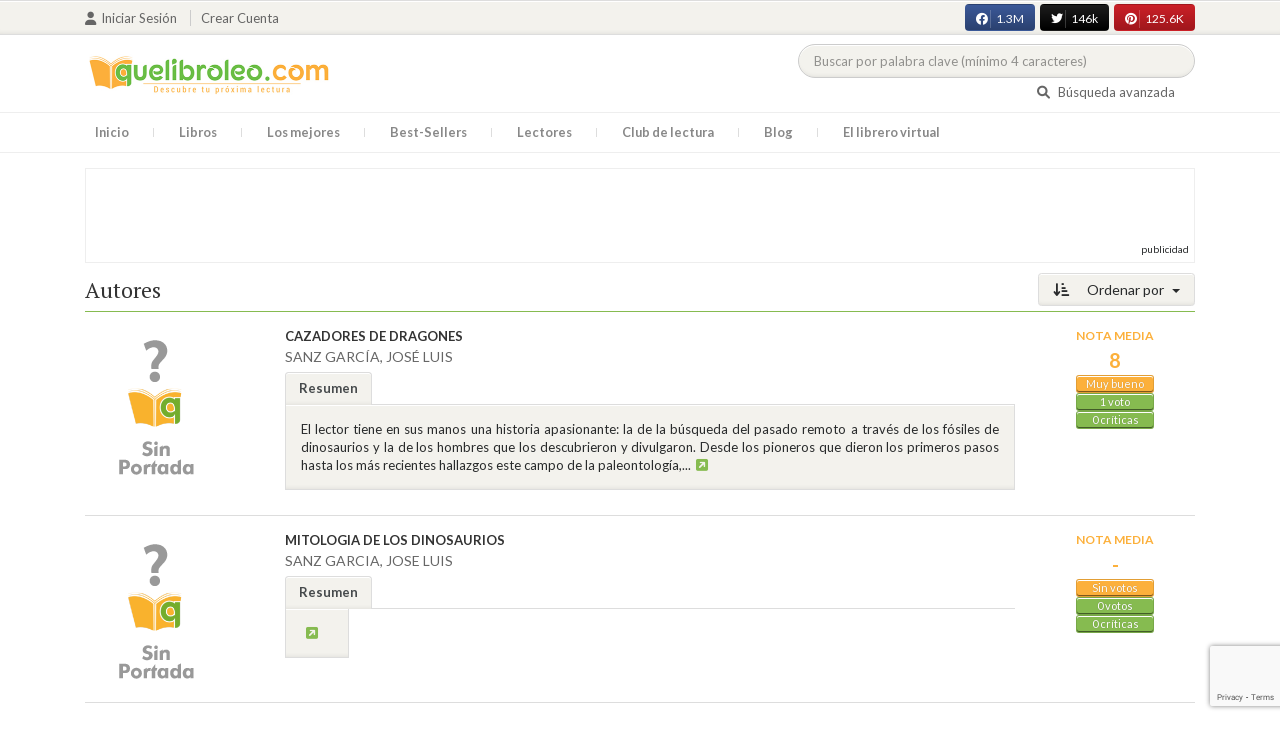

--- FILE ---
content_type: text/html; charset=utf-8
request_url: https://www.google.com/recaptcha/api2/anchor?ar=1&k=6LcC3AkkAAAAAJXr0cwyi-gypJZfrQMCdskYOPIl&co=aHR0cHM6Ly9xdWVsaWJyb2xlby5jb206NDQz&hl=en&v=TkacYOdEJbdB_JjX802TMer9&size=invisible&anchor-ms=20000&execute-ms=15000&cb=dz7yqpiwe482
body_size: 45053
content:
<!DOCTYPE HTML><html dir="ltr" lang="en"><head><meta http-equiv="Content-Type" content="text/html; charset=UTF-8">
<meta http-equiv="X-UA-Compatible" content="IE=edge">
<title>reCAPTCHA</title>
<style type="text/css">
/* cyrillic-ext */
@font-face {
  font-family: 'Roboto';
  font-style: normal;
  font-weight: 400;
  src: url(//fonts.gstatic.com/s/roboto/v18/KFOmCnqEu92Fr1Mu72xKKTU1Kvnz.woff2) format('woff2');
  unicode-range: U+0460-052F, U+1C80-1C8A, U+20B4, U+2DE0-2DFF, U+A640-A69F, U+FE2E-FE2F;
}
/* cyrillic */
@font-face {
  font-family: 'Roboto';
  font-style: normal;
  font-weight: 400;
  src: url(//fonts.gstatic.com/s/roboto/v18/KFOmCnqEu92Fr1Mu5mxKKTU1Kvnz.woff2) format('woff2');
  unicode-range: U+0301, U+0400-045F, U+0490-0491, U+04B0-04B1, U+2116;
}
/* greek-ext */
@font-face {
  font-family: 'Roboto';
  font-style: normal;
  font-weight: 400;
  src: url(//fonts.gstatic.com/s/roboto/v18/KFOmCnqEu92Fr1Mu7mxKKTU1Kvnz.woff2) format('woff2');
  unicode-range: U+1F00-1FFF;
}
/* greek */
@font-face {
  font-family: 'Roboto';
  font-style: normal;
  font-weight: 400;
  src: url(//fonts.gstatic.com/s/roboto/v18/KFOmCnqEu92Fr1Mu4WxKKTU1Kvnz.woff2) format('woff2');
  unicode-range: U+0370-0377, U+037A-037F, U+0384-038A, U+038C, U+038E-03A1, U+03A3-03FF;
}
/* vietnamese */
@font-face {
  font-family: 'Roboto';
  font-style: normal;
  font-weight: 400;
  src: url(//fonts.gstatic.com/s/roboto/v18/KFOmCnqEu92Fr1Mu7WxKKTU1Kvnz.woff2) format('woff2');
  unicode-range: U+0102-0103, U+0110-0111, U+0128-0129, U+0168-0169, U+01A0-01A1, U+01AF-01B0, U+0300-0301, U+0303-0304, U+0308-0309, U+0323, U+0329, U+1EA0-1EF9, U+20AB;
}
/* latin-ext */
@font-face {
  font-family: 'Roboto';
  font-style: normal;
  font-weight: 400;
  src: url(//fonts.gstatic.com/s/roboto/v18/KFOmCnqEu92Fr1Mu7GxKKTU1Kvnz.woff2) format('woff2');
  unicode-range: U+0100-02BA, U+02BD-02C5, U+02C7-02CC, U+02CE-02D7, U+02DD-02FF, U+0304, U+0308, U+0329, U+1D00-1DBF, U+1E00-1E9F, U+1EF2-1EFF, U+2020, U+20A0-20AB, U+20AD-20C0, U+2113, U+2C60-2C7F, U+A720-A7FF;
}
/* latin */
@font-face {
  font-family: 'Roboto';
  font-style: normal;
  font-weight: 400;
  src: url(//fonts.gstatic.com/s/roboto/v18/KFOmCnqEu92Fr1Mu4mxKKTU1Kg.woff2) format('woff2');
  unicode-range: U+0000-00FF, U+0131, U+0152-0153, U+02BB-02BC, U+02C6, U+02DA, U+02DC, U+0304, U+0308, U+0329, U+2000-206F, U+20AC, U+2122, U+2191, U+2193, U+2212, U+2215, U+FEFF, U+FFFD;
}
/* cyrillic-ext */
@font-face {
  font-family: 'Roboto';
  font-style: normal;
  font-weight: 500;
  src: url(//fonts.gstatic.com/s/roboto/v18/KFOlCnqEu92Fr1MmEU9fCRc4AMP6lbBP.woff2) format('woff2');
  unicode-range: U+0460-052F, U+1C80-1C8A, U+20B4, U+2DE0-2DFF, U+A640-A69F, U+FE2E-FE2F;
}
/* cyrillic */
@font-face {
  font-family: 'Roboto';
  font-style: normal;
  font-weight: 500;
  src: url(//fonts.gstatic.com/s/roboto/v18/KFOlCnqEu92Fr1MmEU9fABc4AMP6lbBP.woff2) format('woff2');
  unicode-range: U+0301, U+0400-045F, U+0490-0491, U+04B0-04B1, U+2116;
}
/* greek-ext */
@font-face {
  font-family: 'Roboto';
  font-style: normal;
  font-weight: 500;
  src: url(//fonts.gstatic.com/s/roboto/v18/KFOlCnqEu92Fr1MmEU9fCBc4AMP6lbBP.woff2) format('woff2');
  unicode-range: U+1F00-1FFF;
}
/* greek */
@font-face {
  font-family: 'Roboto';
  font-style: normal;
  font-weight: 500;
  src: url(//fonts.gstatic.com/s/roboto/v18/KFOlCnqEu92Fr1MmEU9fBxc4AMP6lbBP.woff2) format('woff2');
  unicode-range: U+0370-0377, U+037A-037F, U+0384-038A, U+038C, U+038E-03A1, U+03A3-03FF;
}
/* vietnamese */
@font-face {
  font-family: 'Roboto';
  font-style: normal;
  font-weight: 500;
  src: url(//fonts.gstatic.com/s/roboto/v18/KFOlCnqEu92Fr1MmEU9fCxc4AMP6lbBP.woff2) format('woff2');
  unicode-range: U+0102-0103, U+0110-0111, U+0128-0129, U+0168-0169, U+01A0-01A1, U+01AF-01B0, U+0300-0301, U+0303-0304, U+0308-0309, U+0323, U+0329, U+1EA0-1EF9, U+20AB;
}
/* latin-ext */
@font-face {
  font-family: 'Roboto';
  font-style: normal;
  font-weight: 500;
  src: url(//fonts.gstatic.com/s/roboto/v18/KFOlCnqEu92Fr1MmEU9fChc4AMP6lbBP.woff2) format('woff2');
  unicode-range: U+0100-02BA, U+02BD-02C5, U+02C7-02CC, U+02CE-02D7, U+02DD-02FF, U+0304, U+0308, U+0329, U+1D00-1DBF, U+1E00-1E9F, U+1EF2-1EFF, U+2020, U+20A0-20AB, U+20AD-20C0, U+2113, U+2C60-2C7F, U+A720-A7FF;
}
/* latin */
@font-face {
  font-family: 'Roboto';
  font-style: normal;
  font-weight: 500;
  src: url(//fonts.gstatic.com/s/roboto/v18/KFOlCnqEu92Fr1MmEU9fBBc4AMP6lQ.woff2) format('woff2');
  unicode-range: U+0000-00FF, U+0131, U+0152-0153, U+02BB-02BC, U+02C6, U+02DA, U+02DC, U+0304, U+0308, U+0329, U+2000-206F, U+20AC, U+2122, U+2191, U+2193, U+2212, U+2215, U+FEFF, U+FFFD;
}
/* cyrillic-ext */
@font-face {
  font-family: 'Roboto';
  font-style: normal;
  font-weight: 900;
  src: url(//fonts.gstatic.com/s/roboto/v18/KFOlCnqEu92Fr1MmYUtfCRc4AMP6lbBP.woff2) format('woff2');
  unicode-range: U+0460-052F, U+1C80-1C8A, U+20B4, U+2DE0-2DFF, U+A640-A69F, U+FE2E-FE2F;
}
/* cyrillic */
@font-face {
  font-family: 'Roboto';
  font-style: normal;
  font-weight: 900;
  src: url(//fonts.gstatic.com/s/roboto/v18/KFOlCnqEu92Fr1MmYUtfABc4AMP6lbBP.woff2) format('woff2');
  unicode-range: U+0301, U+0400-045F, U+0490-0491, U+04B0-04B1, U+2116;
}
/* greek-ext */
@font-face {
  font-family: 'Roboto';
  font-style: normal;
  font-weight: 900;
  src: url(//fonts.gstatic.com/s/roboto/v18/KFOlCnqEu92Fr1MmYUtfCBc4AMP6lbBP.woff2) format('woff2');
  unicode-range: U+1F00-1FFF;
}
/* greek */
@font-face {
  font-family: 'Roboto';
  font-style: normal;
  font-weight: 900;
  src: url(//fonts.gstatic.com/s/roboto/v18/KFOlCnqEu92Fr1MmYUtfBxc4AMP6lbBP.woff2) format('woff2');
  unicode-range: U+0370-0377, U+037A-037F, U+0384-038A, U+038C, U+038E-03A1, U+03A3-03FF;
}
/* vietnamese */
@font-face {
  font-family: 'Roboto';
  font-style: normal;
  font-weight: 900;
  src: url(//fonts.gstatic.com/s/roboto/v18/KFOlCnqEu92Fr1MmYUtfCxc4AMP6lbBP.woff2) format('woff2');
  unicode-range: U+0102-0103, U+0110-0111, U+0128-0129, U+0168-0169, U+01A0-01A1, U+01AF-01B0, U+0300-0301, U+0303-0304, U+0308-0309, U+0323, U+0329, U+1EA0-1EF9, U+20AB;
}
/* latin-ext */
@font-face {
  font-family: 'Roboto';
  font-style: normal;
  font-weight: 900;
  src: url(//fonts.gstatic.com/s/roboto/v18/KFOlCnqEu92Fr1MmYUtfChc4AMP6lbBP.woff2) format('woff2');
  unicode-range: U+0100-02BA, U+02BD-02C5, U+02C7-02CC, U+02CE-02D7, U+02DD-02FF, U+0304, U+0308, U+0329, U+1D00-1DBF, U+1E00-1E9F, U+1EF2-1EFF, U+2020, U+20A0-20AB, U+20AD-20C0, U+2113, U+2C60-2C7F, U+A720-A7FF;
}
/* latin */
@font-face {
  font-family: 'Roboto';
  font-style: normal;
  font-weight: 900;
  src: url(//fonts.gstatic.com/s/roboto/v18/KFOlCnqEu92Fr1MmYUtfBBc4AMP6lQ.woff2) format('woff2');
  unicode-range: U+0000-00FF, U+0131, U+0152-0153, U+02BB-02BC, U+02C6, U+02DA, U+02DC, U+0304, U+0308, U+0329, U+2000-206F, U+20AC, U+2122, U+2191, U+2193, U+2212, U+2215, U+FEFF, U+FFFD;
}

</style>
<link rel="stylesheet" type="text/css" href="https://www.gstatic.com/recaptcha/releases/TkacYOdEJbdB_JjX802TMer9/styles__ltr.css">
<script nonce="J3Y2vHGXxCq1VB2rhNXdYw" type="text/javascript">window['__recaptcha_api'] = 'https://www.google.com/recaptcha/api2/';</script>
<script type="text/javascript" src="https://www.gstatic.com/recaptcha/releases/TkacYOdEJbdB_JjX802TMer9/recaptcha__en.js" nonce="J3Y2vHGXxCq1VB2rhNXdYw">
      
    </script></head>
<body><div id="rc-anchor-alert" class="rc-anchor-alert"></div>
<input type="hidden" id="recaptcha-token" value="[base64]">
<script type="text/javascript" nonce="J3Y2vHGXxCq1VB2rhNXdYw">
      recaptcha.anchor.Main.init("[\x22ainput\x22,[\x22bgdata\x22,\x22\x22,\[base64]/[base64]/[base64]/[base64]/[base64]/[base64]/[base64]/[base64]/bmV3IFVbVl0oa1swXSk6bj09Mj9uZXcgVVtWXShrWzBdLGtbMV0pOm49PTM/bmV3IFVbVl0oa1swXSxrWzFdLGtbMl0pOm49PTQ/[base64]/WSh6LnN1YnN0cmluZygzKSxoLGMsSixLLHcsbCxlKTpaeSh6LGgpfSxqSD1TLnJlcXVlc3RJZGxlQ2FsbGJhY2s/[base64]/[base64]/MjU1Ono/NToyKSlyZXR1cm4gZmFsc2U7cmV0dXJuIShoLkQ9KChjPShoLmRIPUosWCh6PzQzMjoxMyxoKSksYSgxMyxoLGguVCksaC5nKS5wdXNoKFtWaixjLHo/[base64]/[base64]\x22,\[base64]\x22,\x22LWw5WMOAeRDCg8KuwoLDnMKQw7HCtMOQMsK/VsOSfsOAOcOSwoBiwqbCiibClk1pb1bCvsKWb3DDtjIKfUjDkmE4wosMBMKtalDCrRZ0wqEnwpXCgAHDr8OHw5xmw7oQw7Qddw3Di8OWwo18YVhTwq3ChSjCq8OuLsO1ccOdwozCkB53IxNpSjfCllbDojbDtkfDhUItbwA/dMKJNgfCmm3CrlfDoMKbw7nDgMOhJMKpwr4IMsO4NsOFwp3CjkzClxx8FsKYwrUnEmVBe1oSMMOiUHTDp8Oxw7Mnw5RcwrpfKBTDlTvCgcOWw6jCqVYbw7XCilJZw7nDjxTDtA4+PwjDqsKQw6LCj8Kqwr5ww5LDvQ3Ch8OZw5rCqW/[base64]/[base64]/Ci8O/w57DrMOAEMKVH8O5w7jCoTfCrMK8w49Mam1Ewp7DjsOCcsOJNsKwJMKvwrgFAl4USCpcQ07DhhHDiHLCp8Kbwr/CskPDgsOYccKhZ8O9PBwbwro0JE8LwrY4wq3Cg8OGwqJtR2bDg8O5wpvCrlXDt8OlwoZleMOwwo1UGcOMRT/CuQVjwr1lRmDDuD7CmSLCsMOtP8KhIW7DrMObwpjDjkZ/w5bCjcOWwpTCgsOnV8KdJ0ldMMKfw7hoJAzCpVXCnmbDrcOpKmcmwpl5UAFpUsKcwpXCvsOSQVDCnwoXWCwLKn/DlWIYLDbDlHzDqBpEJl/Cu8OWwpjDqsKIwqjCoXUYw6LCj8KEwpcWDcOqV8KKw4oFw4Ryw5vDtsOFwqtiH1NVUcKLWi04w755wrtTfilyew7Cun7CtcKXwrJBEi8fwpTCgMOYw4oPw7rCh8OMwr4aWsOGeUDDlgQMenLDiH3DhsO/wq0qwoJMKRBrwofCnjpfR1lUYsORw4jDtxDDkMOACcO+UjNbQlPCuW7Cr8Oqw5TCqRvCu8KaPMKVw5Nzw43DpcOQw59wMcOJN8OKw5LCnhN8AyHDigvCoXLDo8OMSMOxBAIPw7JcDHLDtsKkH8KQw5UbwpEWwqgUwpnDrcKlwrvDkkIhEV/Dg8OSw57Dq8KAwofCtAVswrx8w7PDlCHCoMOxccKbwq3Cn8K+YsOFe0IZNcOawqnDlijDpsOkYMOSw5NgwppRwo7DkMOZw5XDqGXCsMKXHMKNwp/[base64]/[base64]/DjxHCpMOtw4pCw5ULY8O6w5xuw6FgwoXDusOtwqk3EX54w4rDjsK8ZsOPfBbCrCJLwqbDn8KXw68HUxN5w53DrcOVchcCwrDDp8KjeMOpw6rDiyBhe0TDosKJcsK2w6jDmyfCksOYwq/Cl8OVZWV/bsKXw4sowp/Cg8KNwqLComrDrcKowrE3a8OdwqhaL8KZwpErLMKkB8Kfw7p3K8KtH8OswpLDpV0Gw64EwqUBwrVHNMOSw5pvw4IDw6Vhwp/CvcOWwoV2O3HDmcK7w5cPVsKEw603woILw5/[base64]/ChsOHw6TCicOww6EFLAnDllfCtRNrw4kFw75kw6nDhUVqwpYCSMKHfsOewqzCgidSXcKECMOrwppQw7VUw7ggw4bDjnU7wodAGxFDK8OKZMO5wr/Drlg+AcOfNEsLIEJ9IBo3w47DtcK3w6t+w7dSGwkyGsO3w4tnwqwgwqTCt1pSwqnCjz4QwprDnmsDKz4eTihMYQJww7cYbcKRbMOyAE/[base64]/[base64]/[base64]/Ds8KTaRZcwonDm8KGw4TDsxZPZcKPwqlSw5srPMOXd8OSR8K2woQ+NcOEX8KjbMO/wqbCqMOAR1EieDxtAC5WwptgwpTDtMKvScOaZk/DpMOLfkocU8OHGMO8w6zCq8KGRiZgw4fCnlDDmmPCjsOLwqrDlQFpw4UnLTrCk0bDqcK3wqB1AAE5YD/Dh1fDpyPCiMKeZMKLwq3CiDMEwqPCj8KIdcKYSMOvwqxYS8KoB0ZYKcOiwqEeMWU4WMKjw6dYSlYSw7/CpWxHw77CqcKFDsOeFmfDhWVgZWzCkkBBOcOjJcKfJMOFwpbDrMKQPG8WdcKveTPDtcKcwptBQVUURcK0FBMowrXCucKGY8K6L8OSwqHCmsO4bMKMecKQwrXChsO7wrAWw6XCuUVyWAB/MsKQRsK0NW7Dt8OFwpFABglPw6jDj8KEa8KKAlTCqcOdVXVdwp0jc8OecMKQw4Vyw70HF8Kew6dZwq5iwr/DksOHCA8rOsOpWynCqFLCh8ONwq4dwrsxwphsw4nDnMKIwoLCpCPDtVbCrMOgP8K7IDtAbXTDghTDucKVKnhVQhVWPmLChjRqcXINw5jCrsKQIcKeHQAWw6HDjHHDmQjDu8Ovw6vClUxwa8OtwoU0WsKITSPDnlTCssKvwqp/wq/DhFzCiMKCTkUgw5fDpsOuPMOUAsOFw4HDjV3CmTMwUWrDvsK1w6XDjsO1L1rDpMO1wp3Ds0VCd13CsMOmOMKTI23CusOSKcOnD3XCkMOoKMKLUC3DhMKQMcOYw7kXw7NDwpjCosOtH8Kiw4olw5oJb0zCtMOoU8KCwqnCh8OuwoJ5w6/ChcOKU38/w4HDqcO7wrFTw7jDnMKDw4AcwpLCkVHDvz1CPhp7w7tHwqzCl1fChTzClD9KNnxiU8OsJsOXwpPCsyDDrw/CoMOmWl4+UMKuXTUkw5sUWzYEwqg4wqjCkcKYw6zDmcOEUy9rwonCgMO1w4h0I8KjfCbCnMO4w5szwqZ8RmbCmMKlOCBCAj/DmhfChQ4Iw5Agwr44H8KPwopiRcKWw6QAK8KGw4w6Fw84BydUwrfCty06XHbCr14EB8KFUCdyJl52Qh9iI8ONw7PCj8K/w4BRw5EEVcK4G8OKwot4wrHCgcOGPgUyMALDgcKBw6ALcsO7wpfChUsVw6rDpAXCrsKLL8KRw65GH0spCnRewrFkWAvDmcKrKMO5VsKAQ8KCwonDrsOkWFd3FDPCrMOmFXDCmFHCmhFJw5ppW8OLwpdSwpnChlw/wqLDv8ObwpNyB8K4wr/[base64]/OwfCoxzDvsORDcOPw5oNw6FWS8Kgw5ckdMOuwqAORyrCk8O7AcOXwofDnsKfwrfCgArCqcOPw69WXMKDUsO/P1zCiSTCgMODOE3DicKcCMKUBGPDusOZPl0Xw7HDlsKNDsObOwbCmnDDicOwwr7ChEFXVy0gwrskwoApw57Cm1nDosOUwp/Djx4QL0IVwrcmDxUeVDLCn8OfcsK3ZBZDLmXCkMKjOwTDjsOVcB3DgcKFGsKqwoULwppZdTPCh8Kcwo3CocOPw6PDucO/w6LCg8OFw5/CmsOGFMKWbgDCkHPClMOIdMODwrMECipMFSPDp1BhK3PCkW4owrAbPk9zFMOewpTDoMO0w63CvmTCuSHCpz8kH8KXYMKXw5pLY1rDmWB5w6ZcwrrCgAE2wqvChCbDu2whZG/DjSvDt2Ulw7YZPsKqCcOTC33DjsOxw4fCg8KMwq/DoMOoJ8KIdcO6wrphwpfDjcKuwo0Tw6DDmsKZEn3CqBQ/[base64]/DlUfCmmt9H0EJw7TCqEkXMcOSPsOrbE/DuVNbNMKQw6M/a8OUwrh5acK2wqvCg3EoXVU3GyYNAsKjw6nDpsKzY8Kyw5AWw47CojjCvDdSw5LCmUvCkMKbw5kawq7Di2/Cl0xjwpclw6vDqzMmwpsrw47CmFXCty9SLnkFUidswq3CoMOVNsKwfz0MbcOYwo/CicOtw5zCsMOfwqkwIz/Dvzgmw5xMbcObwp3DnWbCmMK5wqMgw6rCi8KmXifCusKlw4nDpmFiOHHClcOtwpY9BXl8TcOCwpPCocOMF2cWwrDCt8K4w5/CtsK2wrQcB8OuRsO/w5MIw6rDkGJ3FhJvGsO+Gn/CtsOef310w4jCr8KGw5JzAB7Ctj/CsMOAP8KiQ0PCiBtiw5cyVVHCkcONUsKxIltxSMKnCitxw7Uww7/[base64]/CpyVcbsKQT8KtNijCmy7Dv8KuwrghacOnw7Y9acOFw51Jwq5UfsKLDzjDgUDClcKaPzIxw7c1MQLCsC9MwrrCs8OiQsOJQsOcZMKiw4DCiMOrwr0Gw5VVeyHCg388fTgQwrl7RsKmwoYGwrfCkDoYJsKPLCVPVsOiwqzDsBhmwrhnCW/DiwTCmBbCrkbDsMK7KsK9w6oFPidkwpp9wqthwpptFWfDvcODHQnCijEbEsKNw6/DoBl+SnbDuxrCqMKkwpMMwo8pBDJFXcKTw4V1w7xgw612aiM1TcOzwp1tw6rDn8OcDcOufXdVX8OcEhlrWRrDr8O5KcONTsOGc8K/w4/CksO7w4Eew4UDw7LCvmtZalt8wpjCjMKMwrRPw7YbXGUzw6zDtEXDgcOuSWjCu8Oew7fClCDCr37Ds8K8CsOgWMO1ZMKIwrsPwqYMEEDCo8O2VMOUFQZ6RcKcIsKJw7/[base64]/[base64]/CmCPDqQoWOnnCiwjCt0tzNMOYIxVhwpgNw74Owp/CgRHCiQfCkcOsO25eSsKsfE7DpS4FGHVtwpnDjsORdA8gecO6csKQw6Ngw4rDlMOjwqdKJjdKOQtaSMOMTcKsBsOdWA/CjAfDrnTDqHhmCCgDwo1VMkHDgGg6FcKNwo0rZsK3w4ZRwpE1w5zDj8KbwqDDkWfDkBLDoRxNw4BKwrXDrcOCw53CnhMnwqfCrxPDpMK9wrMmw7TCoxHDqj5ILmQAHlTCm8KrwrwOwr/CnCLCpsObw5oUw5DDtMKYO8KDC8OIFyPCiRkjw6fCiMO2wo7Di8O9JcO2J38TwoJVIG7Dp8OFwopkw43DpnbCpmrCiMOPQcOjw5tew4lWWmzCq0HDnjpocQPCl0LDuMKFKi/Dkl9cw7HCusOXw5zCtkp6w7xlSlDCjwdyw7zDrcKQKcOYYyEzJAPCkCDCrcKjwovDs8Onwo/DnMO1woh2w4HCosOkUDA2wotDwp3Co3XDhMOMw4xlYMOJw4o2F8KWw6tXw6ItKl7Dv8KiMcOvW8O/w6XDt8OIwplLf2EMw4fDjEd/Y1TChMOROz1zwrbDnsK5wqA5UMO0FElYHcK6KsOnwr/[base64]/wrXDkcOtFGczwoUkDsKNFcO+w7fDscKhPiZsVsKkbcOvw6kkwp/DjsOfIsKNWsKYX2vDssOxwpRpdcOBEz5/V8Oow5lVwqcqaMO/I8Oywodbw74mw7HCj8O4H3nCkcOjwp0tdB/[base64]/CmMKmwohEw4hFw79Jw5jDuMKGfsKCYcKEw61eKAp4c8O0S34Qwo4GOGAkwp0xwo52V0M4Bwd5wpfDkwrDo3jDgsOtwq8aw63CuQPDrMOJFibDhXkMwpnDpAQ4ei/DuFF5w6rDoAAMwonCtMKsw67DpTLDvDTDnnkCYDARworCsx4gw53Dg8OlwrLCqwIGwqdaJjXCsWBJw6LDusKxHSfCtsO+RzDCgAXCkcOpw7nCsMKMwq/DvsOFCX3CiMKzNxYrP8K6wo/DmTwyXHQRNsKUAcK8TE7ChmXCocOwfiPDhsKIMMO5YsK5wrJ6NsKlZ8OYNRp1DsOzwp9JSBbDksO8WsO0MMO7SDTDksOXw5TCtMO7MX/DiQBMw5UJw5vDkMKaw7R3wo1Jw5TDicOrw6Izw6QAwpdYw5bCm8Obwp3Dg1XCnsOKGDPDuHvCrRvDoC3Cn8ODEcO8JsOxw4/[base64]/w4PCnRkDGi3DpFJiw7DCgUTDlRgYXFbDikNZC8Khw7gXNQnCq8K6FMKhwq/Ch8KLw6zCuMOBwpNCwqVTwpnDqjwGRxg1fcKWw4oTwoocw7QlwrbCvcKFKsK6DsKUSG1kT344wpNee8OyJsKbScOdw6J2woF1w6vDrzddbsKjw7LDuMK+wpMcwrrCuVbDk8OGRcKzX0M2dGbCgMOtw5/CrMKXwoXCrCDCh24Vw4shWsK7wpbDlTTCqMK0TcKHXTTDisOccmZrwrDDqMKkcE7Cmwg1wo3DiVsEC3VkP21mw6o4e21jw6/CsFdsfXDCnF/CoMOEwoxUw5jDtsOyF8OkwpMywqPCjxszwpTDphvDigdFw6E7w4JxScO7YMOUVcOOwp0iw6rDu0NUwpXDuUJuwrp0w6B9B8KNw4k/L8Kfc8OZwp5GLsK8CkLCkC7CncKsw6k9PMOdwoPDuH/DpMKHQsO+OsKhwrslCDVUwrpvwpXCiMOlwoFXw6FeK08oNBXCosKDR8Kvw4DCm8Kaw5FXwokJK8ORMyTCocKdw6/CuMOCwqI1EcKHVRXCu8Kwwr7DpyhgOcOELTPDt2vCusOyPWY/w5xgCMO2wpfDm357FHZtwrjCuDDDu8KZw77Cgj/Cp8OnJGvDqngGw4Raw7fCtnPDpsOHwoTChcKTcBwaM8OhaF8bw6DDkMOfTg0nwr8Xwp/ChcKjXEA5J8OkwrUdCsKKJQEBw6HDiMObwrJGY8OGacK4wow2w5cDTMOxw6dgw5TCuMOzPU/[base64]/WEJBw7xJwrEAOcKzw6jCt8KjdX/Ck8O3w5cCw60LwrxTcy/CgcOPwogiwr/DjQXCqSbCtMO0McKEEi1EfXZVw6DDg0sZw7vDnsKywprDgThDB2PCncOHWMOVw6dfBmIXUsOnP8OJATZCa3fDs8KnbF1/w5Fdwp0kF8KvwonDqMOJO8Odw6gobMOvwozColzDsDx9HX9TJcOQw60QwphRalI2w5PDmVTDlMOSMsOPRR/CtcKlw6ksw6I9XMOMBFzDhQHCssOvwql4XsK/Z1tUw4TCiMOewoFYw5bDi8KbTMOVPj59wq4wCl1cwppzwpXCnC/DjyPCgcKywqfDpMKGUArDh8K6fH1Sw6rCjiIVwr4VUTUEw6bDvcOKw7TDv8KSUMK6w6HCpMOXXsOvU8ONE8O/wq84D8ODPMKXKcOeDWfDolTCrzXDo8OwGAjCvcKwdU3DlcKhGsKSUsOEG8O9wrzDvzXDpcOOwr8aDsKTb8OcGxhSe8Olw4bCqMKVw5Yiwq7DhhHCo8OBPgnDn8KXeFM8wo/DhMKDwrw7wpTChxLCmcOTw6JdwqLCssK7OcKvw5A9SGULBVDDk8KkAsOIwpbClGzCh8Kgwr7CpcKlwpDDrSwMDBXCvi/CulgoCldBwoELdMKDF3F6w7/CujHDhH7CgsKfJMK3wrIgc8O0wqHCmTvDjgQDw57Cp8KaZF0Vwo7CoGNHZsOuLknDhcO1H8O3wocbwqszwpwVw67DgibCn8Kdw4w8w7bCocKXw5ZyVTTCnTrCicKbw5pHw5HCjmnCvMKfwo/Dpjp9YsKCw5Zcw7MJw4NxbUHDsG9eWwDCmcOWwo3CnWF9woYMw6IqwrfDoMOydMKZH27DncO3w7nCi8OxOcKjUADDhSN2TcKBFllGw6jDrVTDlMO5wpFRCRxYw4UKw6/[base64]/wpTDvcOTEcOnDsK1c8KywrLDlsOPH8KKw7fCnMO1wqknRjjDglPDlnpCwoRBN8ONwpFaKsOZw6g0MMKaFsO6wroZw6p7XBbCl8K6dC/Dtw7DohXCisKqc8KAwrMUwoLDnTliBzx1w6J+wq0bSsKkSEnDqkZpdXbCrcKswop8bsKvZsKiwoYkTcO0w5FQPlQmwrHChsKvAVvDvsOgwovDk8K2SHYLw6h7FRp8HB/[base64]/CkUp/[base64]/ZDXCu8OkQsOMwpbCpAYNwqTCglx4PsK4PcK+cmcOw6/[base64]/DncOoQWYgw5rCh0nCgcKuRk7DvMOlw7TDgcOMwpPDqyDDqcKiw4TCuUwIN0ose2NkFMKVZhU8SllmOlTDowDDukwpw6zDiSpnDsK4w4RCwpzCrT3CnhbDgcK+wp9dB3UucsOmQjvCgMOzAF7DlcO1w6ETw6wQH8Krw6c9YMKscDBxH8OAw5/DsGx/w6nCnUrDukfCji7DmcOBwqwnw5zDokHCvXdMw61/wqDDpMOhw7QrQnHDvsK8WQNzZV9FwpFuH3/DpsK/esKUWHpew5U/[base64]/[base64]/CpHHDlsKXwoXCjcK9woJGwqAtK8ObDcO0EQA6wpoWwotALDbDgsK/IhxTw5bDikHClCfCjl/Ckk7DvsOLw6sywrd1w5Z3dD/[base64]/w6TCg1VDI8OswoczBcOKw7VYTQVLwq7DkMOfG8OIwpTDj8KResK9XjHCisO9wrYcwonDj8Kdwq7DqsOmXsODECBhw5IIfMOQYMOLayYlwoV/bgbCqEIcDQh4w5/[base64]/DrwJqPwkow7ZiwrwuHSHDlz0Jw4DDtMKsDjcJIcOHwqbCsyUnwrl/eMOkwpUPXW/CsnXCmMO/SsKLCEkLFcOXwqsowobDhCdrCk4QLCBtwojDgE80w7U+wolJHh/[base64]/[base64]/CmkRNwo9OJcKTw7JiR1kBwpPDk3J5dT/DhxLCjMOuSkJ1wo/CgSTDgVcKw49Zw5TCssOcwrhGYMK4PsK8RcOaw70IwqDCtDUrDsK2MMKjw5PCmsKIwo/[base64]/[base64]/DmB3ChBMoMTBrFcOPBX3DgHE/w6nCucOaDsO/wp4DGcKXwoLCmcKvwqYdw4zDu8Orw6fDnsKGbsKsOz3CuMKQw5LCngDDoSrDrMKIwr/DvmZ7wo0aw41tw6PDocOmexxkQALDqMKiaDHCkMKpw5TDrFQ3w7fDu1zDlsK4wpzCnkrCrBEGHXsOwrrDtgXCi0JbS8O1wqYiPxDDuA0HZsKow4TDmG1ww5zCg8OuNmTCi2zDg8KgdcOcWX/DusOnFR4AZldeL1Blw5DCpRDCny8Bw6/CkDfDhWxmG8KAwojDq1zDpFYmw5nDpsOcEiHCt8KpfcOtL38WbynDigpAwoQKwr/Chl7DvRRxwrfDlsKHS8K7GcO5w5/DgcK7w7ZQBMO7IsK0EWHCrRnCmHo1ExXDsMOmwo17bnd6w6HDqX8rXhvCm04ZNMK2W05Jw5zCjg/[base64]/[base64]/w71DCsKnw4hvDi3DlkfCsGPChHnDkSsJLkDClMORwpLDhsOMwqXDhHpOFy/ChntgCcKnwqLCkcKxwp7CgAPDlT4tfWYsJ1lLUgrDgGPCscKlwqDChsKAIsKQwrTDv8O5U2LDtkrDtWnDq8O6D8Otwq7DvsKWw4DDo8K9AxQJwoYGwoDDk3FVwqTCp8O/wpQ/w71gwprCp8KnPTvCrGHDt8O0w5wYwrAzOsKxw4PDgWfDi8O2w4bDjMOSWBLCr8O8w5LDjHTCkMK5UXLChVUAw4vDu8KXwpomB8Okw6HCkXx/[base64]/DlcKaF8O5BcOzJ0MuGyhHwpLCisOPwpo/bcO2woxiwoRMw6TDv8OSPCkyclbCkMKYw5fCqXzCt8OLQsKuVcKbfT/Ds8KtZcO2R8OYYSHClgwPWAPDssOEa8O+wrHDusK0c8KUw4YXwrcHw6DDjR13OwDDpHfCiTxQT8OxdMKPccOhMcKqKMKWwrQuw6TDiinClcOwZcOFwqHCk0LCgcO4wo4zfFcXwp0/wpvCgSbCrR/DgSs0TcOWGMOXw5BWI8Kvw6J4ekjDvzMywrbDtgrDn2tmeRHDhsOFFsOgPMOmw50fw58BOsOrOX16wqHDrMOJw43Cs8KGL3MjAcO7dsKuw43DucO1CMKXFcKPwoRgGMOgf8OSQcOMIcOPWMORwoHCsxtLwol+bsK7XVwqBsKowr/DpQXCsCxDw7fCuXnCncKew7/DgjDCr8OvwoHDoMKwOMOdDCfCgcOJMsKrOjQWQmEgLTXCjzwew7HCt3bCv3LCksOKVMOyW20qEUzDqcOUw718DQvClMObworCn8K8woAfb8Opwo14XcO/BcOzXMKww4bDu8KyI1jCmxF1I3w3wpkda8OtHgQEbMOkwrDCk8OTwrBbBMOTw7/DpBQmwofDlsOew6bDgcKLwql3w7DCuUjDsg/CmcKqwq3CosOIwrbCscOxwqzCkcKZSUpXHMKow6hawoUcZVHDlGLCj8KSwrnDlsOpAcOBwq3DnMOFWEQBQlIuCcK8EMOGw5zDpT/CqB8Mw47Cu8K7w47CnSTDim7Dm17CjkXCul4nw5UqwoIPw7p9wpzDkzUxw4R2w5/CosOTDsKww4wRXsKXw7PDv0XCpXxVRQkOMcOgaRDCpsKjw6gmRSvCjsKPD8OVGglUwqFDRiVYAA4Wwo97Rztvw7AGw6Z3SsOpw5JvXcO2wr/Cl11gaMKywqHCtsOGcsOjZcOCWnvDlcKFwrQOw6pXw79/bsOMw7N/[base64]/DvsOrwpBGwrJ5w59iwpvCksKMMcOtFgUZLCLClMKBwqIqwqLDssOUwoIQazJJdUo8w7ltV8Ohw4g1JMK/YilWwqTCp8Onwp/Djn97wrxJwpPDliPDjB44M8K8wrTDuMK6wp5JbB3DhCDDscKbwrpQw7kww6tnw5gkw4pzJVLCtysGcyEDbcOJZH3Cj8K1fGzDuHYLE1xXw60AwqHCvSk5wpILIjzCsHRsw6jDjQtNw6jDlm/[base64]/CuGMjw6o5B8K8FQvCrcKkw57DisKTasK7ZRh8wpFdwpkuw5lpw4JdEMKzVBghKW19RMOySEHCjMKawrdIwp/DrlNUwpkNw71Swpd7fldsImk2KcOVXAPCiHfDvMOGandzw7HCicO1w5A+wqXDk0lYXAgww7jCtcKxPMOBHcKSw4NmS0vChBPCpWdvwpBVMMKVw4vDs8KfN8KhR3TDlMOYXMOLOMKsFEzCssOSw5DCpwLDsQxpwpQ9a8K0wodBw7TCk8OnSz/CgMOiwoQUNwVRw4MRTihjw5hOasOfw4jDu8OxWE4yJBvDhMKOw4HDp2/CtsOYecKvNVHDucKhB23DqAhLZjhJR8OJwpPCgcK0wqzDmhcZa8KDeUzDk0VKwolhwpnCssKRBiVOPsKZQsOcdBvDiTnDu8OqB3dvIXEywo3DmUrDg1DClDrDgsKjFsKDA8Krwr7CgcOUSjlnwpLCl8OiLgRuwqHDpsOWwpDDu8OATsKXa0R4w4sLwo07wqvDlcO/wqwBIVzCvMKIw4dSODdzwr0HNMKJWwnCh1pMaHBQw41HX8ORacKKw6kUw7lnBsKGfh90wq5Ww5DDjsKYdEBTw7XCvMKNworDusO4O3zDoXo9wovDmBUjOsOlNUhEXGvDrFHCjDF/wokyIUQ0wpcpScOKdApqw4LCow/DucK/wp8ywovDr8OYwrfCsjgTOsK9wpzCpcKBYsKybyfCgw/[base64]/DqcKKE8OZZMKUd13DozrDhmvCqisBwqjDjsKNw5Y7woDDuMKfCMOowoBIw6nCqMOmw5vDmMKMwrnDpHTCkjnDrEBFMMKENcOaeg18wqFSwqBHwoDDv8KeKm7DsgZoFsOSEQXDhEMVBMOuw5rCsMOBwqjDj8O/SRPCusKkw60lwpPDoV7DpRkPwpHDrjUCwpnCisOJWsKzwqTCjMKXF3BjwpnCmhcha8ONwpMCWcOPw5Mee0BxOMKXasKyT2LDvT5owppBw4DDkcKvwoA5D8Okw7fChcOqwqzDuUvConl0wrHDjMOFwqvDh8OZUsKcwoI8G3JBacKAw6jCvD0fFj3Cj8OBb15swr/DqytgwqR0ScK5FMKSZ8ObbysJKcO5w43CvlVgw4URM8K4wqI4W2vCusOTwqzCvsOEXMOldXPDgi1zwpA5w4pFABPCgcOxIsOHw50LVMONdVHChcO/wrvCtiQPw45XdMKuwppGZMKwRmZ/w6o8wrvCrsO/wp1swqogw5QBWFHCvcKIwrrCt8OowqYDCsO9wrzDuGo4wr3DlMODwoDDunI5JcKCw4kMIxl1W8OHw43DvsKIwqpcZgB0w5c1w4nCmjnCrzRSX8Onw4DClQnCmsKVSMO4QcOpwo5Qwp4xARkuw47ChWfCkMOaNsOZw4llw4V/NcKQwqc6wpTChTtSHDMgZDVrw6NxLcKww6Rnw5XDi8O6w7BMw4TCpX3CjMKGw5rClirDmTs7w7MBBEDDhXtqw7jDrlPCohHDqMOBwpvCkcKkD8KGwqpqwpY0KFZ2RS99w4Faw5PDl1nDgMORwq3Cv8K/[base64]/DkAUodnhnAMKOw5hdHsOCwrXDiMO4McKjw6rDon9CX8OnT8KmTVzClyFkwqZow5jCnGp8Yh58w4zClloEwpQoLsO/G8K5HSIpbDVGwrnDunZpwpnDpkLCl2PCpsO0DGvCqGl0JcOJw4dUw5gvEMOfNhZadsOGUcOCw4xtw4wtGgtSacOVw7/Cj8OHDcKyFBPChMKED8KSwqvDqMOVw4Q4w5PDn8O0woJ8ExIdwr7DgcOlbS7DrsOEacObwromeMOBUUFxRTPDicKbfcKMw6nCoMO+fi3CuSbDlWzDszxwccKfIsOpwqnDq8O2woRRwqJtRmhZN8OGwrMnPMOJbifCgMKFYUrDlhcZd2VZdwjCvsK4wpJ/CzrCkcKtfErDs1/[base64]/Cp8KOOsKJfz3DvsOQOsOQOiDCtsKnFhLDmghcbzPDggTDgV8zHMOAKcKFw77Dp8OhPMOpw7hqw45dVFEhw5Anw5nCucOvXsKaw5M4wqM4PMKew6TCiMOuwrdSJcKHw7xfwpPCoB/[base64]/CtcOcX0Q/ccOgMMOWw7nCvsO/[base64]/wrZ0wq4fw57Cq8K3fALDtDnDlTwkwrbDkHPCgMO/L8Okw6UJS8OtK3U6w4guJ8OKGmRBZnFEwrLCgsK7w6nDmyAVV8KEwopSPE3DkB9IB8OxWsOQw4xiwrNlwrJJwoLDqsOIDMO/dsOiwr7Di03Ci0lhwpnDu8KgJ8OfVsOheMOlV8O5KcKlX8KeASNDVcOFIxpNNkEowolKLMOfw5rDosOPw4HClVbDi2/DlcOXSMKWP1BrwpEgMDJrXsKTw7MRFcO4w7zCm8OZGkMJSsKWwpLCnUJ2woTCgQHCtiw/w6RfGDpsw7/DnkN6VHjCmSNrw53CiyvChnsUw6tVGsONwpvDrh/DkcKww6cIwqvDtBJjwooZZ8OBI8OUQsKYBXXDol90MXwABMOgUyAXw5/CvkHCh8KIw5zCl8OCXQAtw44bw6ppYFolw5fDmXLCgsO1PHbCnjbCjlnCusKXABMBLWsRwq/CgsOxcMKdwqLCksOGCcKaZcOKaTfCncOvY3rCk8OVPSxPw6gTZXMvwrFow5MmAMOww4o1w5TCjcKJwrlkSRDDtxJVSkPDkmHCucKSw6LCg8KRC8Kkwp/CtnRnw48QTsOZw4wtcSDCs8OFfcKnwrY4wppRW2llZ8O7w4LDmMO4ZsKhesOMw4LCqkcZw6zCvsKfJMKSNUjDkG0UwpPDmMK4wq7DtsO6w6F/BMOew4MBDcKfFkEawq7Dri0MQVg8GBbDiFDDty9qeTLCt8Obw6VkXsKZPFprw4xpGMOCw7Zlwp/CqHQcP8OVwrJmdMKVw70aWEUhwptIw50Gw6vDnsKiw7bCiGlywppYwpTDnTAoUcO/[base64]/wrvCkAPCrsO6w6vCr8KbwrIOM8KhScKEG8Osw7nDslo3w4drwrXCrDo7NMOZNMOUcG3Do0BGGsOGwq/DvMOVTR48Ah7CsWvCoiXCjDs4aMO3GcO9BFrCoGXCugTDsybDhsK0TMOdwq3CnsOYwqtuDgrDkMOFLMO6wo/Cs8OuCcKgSzNUZU/DucO4EsO1JHMiw7Qgw4zDqiwRwpHDi8Kwwrgfw6Ugclw9AFNGw58ywqfCoyZoZsOsw77DvioNGRTDoitQCsK+M8OWbGTDusOSwpkIL8KNfSlnw5xgw4rCgsO8Vj/DgWbCnsORH1ZTw43CpcKFw4bCs8OdwpjCvzsew6vCnhfCicOIAmR7RiIGwqLDh8O2w67Cr8OEw5ITXzNlS2c2wpjCmWXDk1rCusOcw53DhMKnaV7DmWHCiMO5wpnCl8KSwpl5CmTCqkkeOGDDrMOQHDvDgAnCo8Oww67CnEUhKj10w6/CsifCpkcUFgp2wofDlTVaCjhLPcOeZMORIFjCjMOfXsK9w7Q8ZnFCwr/CpMOdfcKgBCc5BcOBw7PDjyfCvU9kwrfDm8OKwp/CkcOlw5rDrsKewqIiwoPCsMKbP8O9wprCvgkjwqskSH/[base64]/DnhEJLcKcw61Swqd6Q8KhRsO1wr7DmVASSidXSFXDmFnCri/CtMOrwr7DqcOQM8KgB3Vqwo7DlSQ1KMKRw6nCjRAbKkTDoRVywqUsLMKeLAnDssOaJcKubwtabgYYOMOKNCzClMKpw7IgFF0jwp/[base64]/w4lMw7pANlsPZFIZZMOnSyHDlMKBfcKXw4d8UVd4wosNN8O7AsOLOcOqw4Y+wqJxG8OOwrZlJcKbw7Alw41jWcKCcMOfL8OQPnd0worCi3vDqcKZwqvDtsOcVMKwEFkpGBcYclp3wo8OHzvDqcOLwoxJD0YAw6oKEV/CpcOAw6nCl0zDhMONUsOwc8KwwqkafcOhCS8SUw4UcD/CggLDksKVIcO7w4HCsMO7YRfCjcO9HiPDnMOPIBtkX8KTYMOYw77DowbDr8Otw6zCpsK6w4jCsH1RdzUwwqlmJRzDkMOBw5FuwpI6w4knwrTDtsKjKQE6w6xZw6rCrXzDosOVa8OxB8O0wr/DpcKLY0YZwqwQQ0MeA8KTw4DCtinDlsKYwoc/[base64]/wqDCkjzDqE5Nw6cbCMORGMK4wpLCrGNhVcO9w6rCkgUxw6zDjcK4w6VLw6nDm8OCLTPCrMKWTFclwqnCn8K/w6piw4kOw63DoDhXwrvChFNiw6rCkMOLG8K7w50bfsKWw6pYwqUVwoTDiMOCw5gxO8OHw6vCtsKRw7BKw6bCtcKyw4rDuU3CsgxQHRrDtBtQcR8BKsOYesKfwqodw4whwoXDlUVZw5cywqbDmhDCjsKRwrrDrsOfJ8OBw517wqtPIE5cP8Oxw7wdw4/CvsOqwrDCkW7DkcO6FWUdQsKACgdLRS1pfDfDixQRw5bChm4PIsKPJcOVw43DjEjCv2sLwpo1VcOdBixzwpJ5HVzDn8KMw450wrRKd1rCsVwEdsKVw69kAMO/HlHCscKBwq/DoAzDpcOuwqEOw4E/VsOLe8Kyw7HCrcKWWR3CgsONw4zCiMOJBRvCpUjDoHFfwrA3wpPCh8O7bxLDvxvCjMOGLgDCl8OLwplxFMODw4gJw40vHgk9f8KKLULClsO7w7tYw73DusKLw7QmRhrCmWHCgRF8w5UHwqg4FiE/w7lydzPCj0kNw4DDnsKxAw5awqR7w5YiwrzDvQ7CpD/CisOawq3Dl8KnLgkeasKqwrzDnivDvA4pJ8OQBcOkw5cOAMOuwrXCjMKtwoLDusKyGC9kNEDDh3HDr8Oewq/CpFYlw5jCk8KdGFfDmcOIQ8OIOMKOw7nDuXLDqy9deSvCinVFw4jCuTdHYMOqNcK6bDzDoU/CjWhQS8KkO8OEwrfDgzppwoLDrMKKw6daewXCgz0zFTzDrUkhwpDDviXCmGDCkXRSwrwBw7PCp3EKY1AsccOxJEx8NMOGwoJcw6Qkw4lSwo8maRTDgS1tK8OeQsKcw63CrcO4w4HCklMgc8Ocw7kkeMOpEEoZAEw0wqlHwoxiwp/DqsKsNMOyw5fDgcOaYg0VdVDDjMOZwqoEw485woXDvjHCqcKPwqtGw6bCtwHClMKfSTI+eXXCgcOoDwkZw5fCui/CjcOCw7lJHl05wp5kAMKKf8Ofw7QlwpYjNMKHw5PCn8OGAMOuwp5pAC/Cq3teKsK6eR3CsF8mwpjCuEcIw7wBLMKXfmTCliTDssOnOHjCmlZ8w4RXdMK/NsKvNHIuSnTCk3/[base64]/TBwZw6vDmCLDkCVKwqteWhdfbXfDk0LCi8K7HwTDrMKUwqciSsOqwobDhcOfw7LCgMKhwrXCqXDCt1/DvMK2SFXDtsOgDSbCocOyw7/Csz7Dt8KTO3nDq8KaYMKewoLCowXDjllSw7YEDjrCnMOdFcKjWsO/G8OVScKmwp0EQUDCjyLDvMKYPcK2wqnDmzTCvkAMw4fDjsO3wrbCqMK7PATCicOMw5IKCiHCoMOtPk5iF3nDvsKvEQxUUMOKPsKMQ8KTwrzCkMOKacOpRMOTwp88e3vCk8OAwrzCl8O3w4AMwp/CjzdnBcOeMxLCicO3FQREwokJwpVMGMK3w5kfw6dOwqfChkTDmsKZfMK2wpF1w6Ntw4PCjAYsw6rDjG7CncONw6JJaChdwovDu1p2wo5YY8O9w73CmF9Fw6DDncKONMK7HSDCnRfCrmMuwosvwrkzLMKGWExTw7/CjsOBwo/CtMKgwp/[base64]/Do8K4w6QHAGklQ8KQVwnCn8OQe1TDosKJW8K8W3fDvioHYMOIw7rCvADCp8Oyb0kFwoEMwq86wqI1KUESwqdSw7LDkCt+CsOLasK7wqFZf203GULCkB96wofDoEDCncK8Q2HCscOcA8Olwo/[base64]/Cv8KocmLDlMOcw5R1w4nDhsKNw55CeCUgw4zDoSxbw5s1USMKwp/DocK3w73Du8OzwqEywpzCnBEcwrvDjMKfM8Osw7RCLcOFHD3DuHDCm8KQwr3CuV5tXsOzwp0iFmwaVm3CncOib1fDm8KLwqVxw5wZVFDDjT43wp3Dq8Kyw47Cl8Khw4FvQmQiFmB4YjrCm8KrUUJFwo/[base64]/CqHPDkHrCisOdwoREw6XCnAlKwqLCkl/DvcK/[base64]/w5lZLQTCowB8bMKtw6vCn8KZwrDClcKiw4nDlMKDC8OJHm7CscO7wqUbJlhyPsO2P2jDhMOEwoLCnsKrQMK8wqzDlVbDpMKOwovDvHF7w6LCqMKmP8O3acOOByZ0JsO0SCUpdT/ChUhiw51nHRpYIcOVw4/ChVHDvlTDisONC8OGasOCwoXCtMKvwpXCiy0Sw5Bxw64nbnUVwrXCvMOxZHsJXMKOwrRBG8O0wpbCqxTDvMKkM8KlbsKacsKsT8KWwoNUw6Fjw59NwrsfwrYWeTfDpgnCkVNGw445woAgHnjCpMO1wp/CpMKjLGnDoB7DssK4wrHCkQVKw7LDn8K9NsKXZMOjwrLDs116wojCvSnDk8OPwpnCscKnCsK6NwQmw5/CvX8Jw5tLwo0SaHcZcyDDrMOzwo4SFBhdw7HDuRTDlSHDiRk7PntpMwgvwr9kw5LCl8OBwq3Cl8OxR8Kjw58XwoU6wqBbwoPDgsOAw5bDksOiNMKNexhmDERQCcO/w7pCw7oJwqAlwrrClWYFekB6eMKBRcKFaFbCjMO0VUxDwrPCnsOnwqzDgW/Dvk/CpsK0wpPCnMK9w7Ezwo/Dt8O9w5HCvCNDMMKMwoLDoMKkw5AIO8O5w7vCvcOzwo5nIMOnGC7Ch2gnwoTCl8ODOknDiy5fwqZTfjsGUUTClsOWbA8Uw5NWwpYOVhJrUlU+w47DhMKSwp9Sw5UXMDVcecK6PktpHcOz\x22],null,[\x22conf\x22,null,\x226LcC3AkkAAAAAJXr0cwyi-gypJZfrQMCdskYOPIl\x22,0,null,null,null,1,[21,125,63,73,95,87,41,43,42,83,102,105,109,121],[7668936,366],0,null,null,null,null,0,null,0,null,700,1,null,0,\[base64]/tzcYADoGZWF6dTZkEg4Iiv2INxgAOgVNZklJNBoZCAMSFR0U8JfjNw7/vqUGGcSdCRmc4owCGQ\\u003d\\u003d\x22,0,0,null,null,1,null,0,0],\x22https://quelibroleo.com:443\x22,null,[3,1,1],null,null,null,1,3600,[\x22https://www.google.com/intl/en/policies/privacy/\x22,\x22https://www.google.com/intl/en/policies/terms/\x22],\x22z/XujPFkwRP0gUrxknEYM9tzb83DTpFN9f4GDAe0Yqc\\u003d\x22,1,0,null,1,1763272023713,0,0,[47,19,173,137],null,[73],\x22RC-vMQuoZCHbux5cQ\x22,null,null,null,null,null,\x220dAFcWeA57pPyZT5TV_X_iErfh-lLTdwQjCwWlUherZwIW6AYcjqxbiEipQ2e0KGR2UcP-l-sVvW2wzkwEh0bb-AoO1CIQ1XH8ig\x22,1763354823920]");
    </script></body></html>

--- FILE ---
content_type: text/html; charset=utf-8
request_url: https://www.google.com/recaptcha/api2/aframe
body_size: -245
content:
<!DOCTYPE HTML><html><head><meta http-equiv="content-type" content="text/html; charset=UTF-8"></head><body><script nonce="ZUhybXaZeC3zOfJQJhfe8A">/** Anti-fraud and anti-abuse applications only. See google.com/recaptcha */ try{var clients={'sodar':'https://pagead2.googlesyndication.com/pagead/sodar?'};window.addEventListener("message",function(a){try{if(a.source===window.parent){var b=JSON.parse(a.data);var c=clients[b['id']];if(c){var d=document.createElement('img');d.src=c+b['params']+'&rc='+(localStorage.getItem("rc::a")?sessionStorage.getItem("rc::b"):"");window.document.body.appendChild(d);sessionStorage.setItem("rc::e",parseInt(sessionStorage.getItem("rc::e")||0)+1);localStorage.setItem("rc::h",'1763268426590');}}}catch(b){}});window.parent.postMessage("_grecaptcha_ready", "*");}catch(b){}</script></body></html>

--- FILE ---
content_type: image/svg+xml
request_url: https://quelibroleo.com/images/libros/sin-portada.svg
body_size: 72436
content:
<svg xmlns="http://www.w3.org/2000/svg" xmlns:xlink="http://www.w3.org/1999/xlink" width="104" zoomAndPan="magnify" viewBox="0 0 78 125.999998" height="168" preserveAspectRatio="xMidYMid meet" version="1.0"><defs><filter x="0%" y="0%" width="100%" height="100%" id="4c49e46d78"><feColorMatrix values="0 0 0 0 1 0 0 0 0 1 0 0 0 0 1 0 0 0 1 0" color-interpolation-filters="sRGB"/></filter><filter x="0%" y="0%" width="100%" height="100%" id="b41456518e"><feColorMatrix values="0 0 0 0 1 0 0 0 0 1 0 0 0 0 1 0.2126 0.7152 0.0722 0 0" color-interpolation-filters="sRGB"/></filter><g/><mask id="619c421da0"><g filter="url(#4c49e46d78)"><rect x="-7.8" width="93.6" fill="#000000" y="-12.6" height="151.199998" fill-opacity="0.15"/></g></mask><clipPath id="7fa518000c"><path d="M 0 0.0390625 L 78 0.0390625 L 78 1 L 0 1 Z M 0 0.0390625 " clip-rule="nonzero"/></clipPath><clipPath id="251f430a5b"><rect x="0" width="78" y="0" height="1"/></clipPath><mask id="e61724abba"><g filter="url(#4c49e46d78)"><rect x="-7.8" width="93.6" fill="#000000" y="-12.6" height="151.199998" fill-opacity="0.15"/></g></mask><clipPath id="ebcca9a648"><path d="M 0 0 L 78 0 L 78 0.960938 L 0 0.960938 Z M 0 0 " clip-rule="nonzero"/></clipPath><clipPath id="3767ba095a"><rect x="0" width="78" y="0" height="1"/></clipPath><mask id="9ddc73bb0e"><g filter="url(#4c49e46d78)"><rect x="-7.8" width="93.6" fill="#000000" y="-12.6" height="151.199998" fill-opacity="0.15"/></g></mask><clipPath id="f85daf8693"><path d="M 0 0 L 0.960938 0 L 0.960938 126 L 0 126 Z M 0 0 " clip-rule="nonzero"/></clipPath><clipPath id="8a93c35539"><rect x="0" width="1" y="0" height="126"/></clipPath><mask id="054b472b2a"><g filter="url(#4c49e46d78)"><rect x="-7.8" width="93.6" fill="#000000" y="-12.6" height="151.199998" fill-opacity="0.15"/></g></mask><clipPath id="9df4538d87"><path d="M 0.0390625 0 L 1 0 L 1 126 L 0.0390625 126 Z M 0.0390625 0 " clip-rule="nonzero"/></clipPath><clipPath id="b39a112bdb"><rect x="0" width="1" y="0" height="126"/></clipPath><clipPath id="9319af66b9"><path d="M 18 48 L 59.828125 48 L 59.828125 77.871094 L 18 77.871094 Z M 18 48 " clip-rule="nonzero"/></clipPath><image x="0" y="0" width="407" xlink:href="[data-uri]" id="13a05b1270" height="291" preserveAspectRatio="xMidYMid meet"/><mask id="f6f1c8e100"><g filter="url(#4c49e46d78)"><g filter="url(#b41456518e)" transform="matrix(0.103194, 0, 0, 0.103093, 17.829479, 47.871503)"><image x="0" y="0" width="407" xlink:href="[data-uri]" height="291" preserveAspectRatio="xMidYMid meet"/></g></g></mask><image x="0" y="0" width="407" xlink:href="[data-uri]" id="7acf0d672f" height="291" preserveAspectRatio="xMidYMid meet"/><mask id="2b3348992e"><g filter="url(#4c49e46d78)"><rect x="-7.8" width="93.6" fill="#000000" y="-12.6" height="151.199998" fill-opacity="0.4"/></g></mask><clipPath id="7d0b8c1cc9"><rect x="0" width="25" y="0" height="21"/></clipPath><mask id="eafc91a69b"><g filter="url(#4c49e46d78)"><rect x="-7.8" width="93.6" fill="#000000" y="-12.6" height="151.199998" fill-opacity="0.4"/></g></mask><clipPath id="9999f93844"><rect x="0" width="61" y="0" height="20"/></clipPath><mask id="a5fda2103b"><g filter="url(#4c49e46d78)"><rect x="-7.8" width="93.6" fill="#000000" y="-12.6" height="151.199998" fill-opacity="0.4"/></g></mask><clipPath id="54decf88a1"><rect x="0" width="23" y="0" height="54"/></clipPath></defs><rect x="-7.8" width="93.6" fill="#ffffff" y="-12.6" height="151.199998" fill-opacity="1"/><rect x="-7.8" width="93.6" fill="#ffffff" y="-12.6" height="151.199998" fill-opacity="1"/><g mask="url(#619c421da0)"><g transform="matrix(1, 0, 0, 1, 0, 125)"><g clip-path="url(#251f430a5b)"><g clip-path="url(#7fa518000c)"><path stroke-linecap="butt" transform="matrix(0.75, 0, 0, 0.75, -3.294217, 0.249995)" fill="none" stroke-linejoin="miter" d="M 0.00166487 0.500007 L 115.78813 0.500007 " stroke="#000000" stroke-width="1" stroke-opacity="1" stroke-miterlimit="4"/></g></g></g></g><g mask="url(#e61724abba)"><g transform="matrix(1, 0, 0, 1, 0, -0.00000000000000594)"><g clip-path="url(#3767ba095a)"><g clip-path="url(#ebcca9a648)"><path stroke-linecap="butt" transform="matrix(0.75, 0, 0, 0.75, -4.420884, 0.000002)" fill="none" stroke-linejoin="miter" d="M -0.00132154 0.499997 L 115.790352 0.499997 " stroke="#000000" stroke-width="1" stroke-opacity="1" stroke-miterlimit="4"/></g></g></g></g><g mask="url(#9ddc73bb0e)"><g transform="matrix(1, 0, 0, 1, 0, -0.00000000000000594)"><g clip-path="url(#8a93c35539)"><g clip-path="url(#f85daf8693)"><path stroke-linecap="butt" transform="matrix(0, -0.75, 0.75, 0, -0.000954963, 128.031674)" fill="none" stroke-linejoin="miter" d="M 0.000565111 0.501273 L 192.984951 0.501273 " stroke="#000000" stroke-width="1" stroke-opacity="1" stroke-miterlimit="4"/></g></g></g></g><g mask="url(#054b472b2a)"><g transform="matrix(1, 0, 0, 1, 77, -0.00000000000000594)"><g clip-path="url(#b39a112bdb)"><g clip-path="url(#9df4538d87)"><path stroke-linecap="butt" transform="matrix(0, -0.75, 0.75, 0, 0.190707, 137.885003)" fill="none" stroke-linejoin="miter" d="M -0.00228785 0.500933 L 192.987307 0.500933 " stroke="#000000" stroke-width="1" stroke-opacity="1" stroke-miterlimit="4"/></g></g></g></g><g clip-path="url(#9319af66b9)"><g mask="url(#f6f1c8e100)"><g transform="matrix(0.103194, 0, 0, 0.103093, 17.829479, 47.871503)"><image x="0" y="0" width="407" xlink:href="[data-uri]" height="291" preserveAspectRatio="xMidYMid meet"/></g></g></g><g mask="url(#2b3348992e)"><g transform="matrix(1, 0, 0, 1, 28, 84)"><g clip-path="url(#7d0b8c1cc9)"><g fill="#000000" fill-opacity="1"><g transform="translate(0.816511, 16.641679)"><g><path d="M 0.234375 -1.167969 L 1.199219 -3.355469 C 1.429688 -3.144531 1.628906 -2.980469 1.800781 -2.855469 C 1.972656 -2.730469 2.152344 -2.617188 2.339844 -2.511719 C 2.902344 -2.199219 3.410156 -2.042969 3.867188 -2.042969 C 4.347656 -2.042969 4.738281 -2.167969 5.039062 -2.417969 C 5.339844 -2.667969 5.492188 -2.996094 5.492188 -3.398438 C 5.492188 -4.003906 5.09375 -4.398438 4.304688 -4.585938 L 3.445312 -4.804688 C 3.011719 -4.917969 2.683594 -5.019531 2.464844 -5.109375 C 2.246094 -5.195312 2.023438 -5.3125 1.792969 -5.460938 C 0.984375 -5.980469 0.578125 -6.753906 0.578125 -7.785156 C 0.578125 -8.8125 0.964844 -9.675781 1.738281 -10.371094 C 2.515625 -11.070312 3.476562 -11.417969 4.632812 -11.417969 C 4.871094 -11.417969 5.113281 -11.402344 5.359375 -11.371094 C 5.601562 -11.339844 5.886719 -11.28125 6.214844 -11.191406 C 6.542969 -11.101562 6.796875 -11.023438 6.980469 -10.949219 C 7.164062 -10.878906 7.457031 -10.730469 7.863281 -10.511719 L 7.191406 -8.484375 C 6.984375 -8.609375 6.796875 -8.714844 6.636719 -8.796875 C 6.476562 -8.878906 6.324219 -8.953125 6.175781 -9.015625 C 5.675781 -9.214844 5.25 -9.3125 4.898438 -9.3125 C 4.449219 -9.3125 4.085938 -9.191406 3.804688 -8.953125 C 3.523438 -8.714844 3.386719 -8.40625 3.386719 -8.03125 C 3.386719 -7.699219 3.523438 -7.445312 3.804688 -7.269531 C 3.972656 -7.15625 4.214844 -7.046875 4.539062 -6.941406 L 5.460938 -6.691406 C 5.886719 -6.578125 6.226562 -6.472656 6.480469 -6.378906 C 6.734375 -6.285156 6.960938 -6.183594 7.160156 -6.066406 C 7.554688 -5.828125 7.859375 -5.5 8.070312 -5.085938 C 8.285156 -4.667969 8.390625 -4.195312 8.390625 -3.664062 C 8.390625 -2.5625 7.976562 -1.644531 7.152344 -0.90625 C 6.324219 -0.167969 5.289062 0.203125 4.039062 0.203125 C 3.757812 0.203125 3.492188 0.1875 3.246094 0.15625 C 2.996094 0.125 2.707031 0.0625 2.378906 -0.03125 C 2.050781 -0.125 1.730469 -0.253906 1.417969 -0.414062 C 1.109375 -0.574219 0.710938 -0.828125 0.234375 -1.167969 Z M 0.234375 -1.167969 "/></g></g></g><g fill="#000000" fill-opacity="1"><g transform="translate(9.676252, 16.641679)"><g><path d="M 0.796875 0 L 0.796875 -6.832031 L 3.355469 -8.171875 L 3.355469 0 Z M 0.703125 -9.890625 C 0.703125 -10.285156 0.84375 -10.621094 1.125 -10.902344 C 1.402344 -11.183594 1.742188 -11.324219 2.136719 -11.324219 C 2.542969 -11.324219 2.882812 -11.1875 3.160156 -10.910156 C 3.433594 -10.636719 3.570312 -10.300781 3.570312 -9.90625 C 3.570312 -9.507812 3.433594 -9.175781 3.160156 -8.898438 C 2.882812 -8.625 2.546875 -8.484375 2.152344 -8.484375 C 1.757812 -8.484375 1.417969 -8.625 1.132812 -8.898438 C 0.84375 -9.175781 0.703125 -9.503906 0.703125 -9.890625 Z M 0.703125 -9.890625 "/></g></g></g><g fill="#000000" fill-opacity="1"><g transform="translate(13.825362, 16.641679)"><g><path d="M 0.859375 -6.863281 L 3.308594 -8.1875 L 3.308594 -6.941406 L 3.726562 -7.394531 C 3.96875 -7.601562 4.277344 -7.769531 4.664062 -7.894531 C 5.046875 -8.015625 5.4375 -8.078125 5.832031 -8.078125 C 6.738281 -8.078125 7.476562 -7.808594 8.046875 -7.269531 C 8.289062 -7.03125 8.464844 -6.75 8.578125 -6.433594 C 8.691406 -6.117188 8.75 -5.71875 8.75 -5.242188 L 8.75 0 L 6.175781 0 L 6.175781 -4.523438 C 6.175781 -5.429688 5.753906 -5.878906 4.914062 -5.878906 C 4.476562 -5.878906 4.125 -5.734375 3.851562 -5.445312 C 3.582031 -5.152344 3.445312 -4.777344 3.445312 -4.320312 L 3.460938 0 L 0.875 0 Z M 0.859375 -6.863281 "/></g></g></g></g></g></g><g mask="url(#eafc91a69b)"><g transform="matrix(1, 0, 0, 1, 10, 99)"><g clip-path="url(#9999f93844)"><g fill="#000000" fill-opacity="1"><g transform="translate(0.308983, 15.874957)"><g><path d="M 0.859375 0 L 0.859375 -11.246094 L 5.335938 -11.246094 C 6.507812 -11.246094 7.445312 -10.914062 8.140625 -10.246094 C 8.839844 -9.582031 9.1875 -8.679688 9.1875 -7.535156 C 9.1875 -6.472656 8.878906 -5.621094 8.265625 -4.976562 C 7.652344 -4.332031 6.835938 -4.007812 5.816406 -4.007812 L 3.679688 -4.007812 L 3.679688 0 Z M 3.679688 -9.078125 L 3.679688 -6.035156 L 4.914062 -6.035156 C 5.984375 -6.035156 6.519531 -6.539062 6.519531 -7.550781 C 6.519531 -8.109375 6.359375 -8.523438 6.035156 -8.78125 C 5.890625 -8.894531 5.738281 -8.972656 5.578125 -9.015625 C 5.414062 -9.058594 5.171875 -9.078125 4.851562 -9.078125 Z M 3.679688 -9.078125 "/></g></g></g><g fill="#000000" fill-opacity="1"><g transform="translate(9.636678, 15.874957)"><g><path d="M 0.5625 -3.898438 C 0.5625 -5.0625 0.980469 -6.058594 1.816406 -6.886719 C 2.652344 -7.714844 3.664062 -8.125 4.851562 -8.125 C 6.035156 -8.125 7.046875 -7.714844 7.886719 -6.886719 C 8.722656 -6.058594 9.140625 -5.0625 9.140625 -3.898438 C 9.140625 -2.734375 8.71875 -1.738281 7.878906 -0.90625 C 7.035156 -0.0742188 6.019531 0.34375 4.835938 0.34375 C 3.660156 0.34375 2.652344 -0.0703125 1.816406 -0.898438 C 0.980469 -1.722656 0.5625 -2.722656 0.5625 -3.898438 Z M 4.835938 -5.941406 C 4.304688 -5.941406 3.867188 -5.746094 3.515625 -5.359375 C 3.167969 -4.96875 2.996094 -4.480469 2.996094 -3.898438 C 2.996094 -3.308594 3.167969 -2.816406 3.507812 -2.433594 C 3.851562 -2.046875 4.292969 -1.855469 4.835938 -1.855469 C 5.367188 -1.855469 5.808594 -2.046875 6.160156 -2.433594 C 6.515625 -2.816406 6.691406 -3.308594 6.691406 -3.898438 C 6.691406 -4.480469 6.515625 -4.96875 6.167969 -5.359375 C 5.820312 -5.746094 5.375 -5.941406 4.835938 -5.941406 Z M 4.835938 -5.941406 "/></g></g></g><g fill="#000000" fill-opacity="1"><g transform="translate(19.323126, 15.874957)"><g><path d="M 0.859375 0 L 0.859375 -6.847656 L 3.308594 -8.1875 L 3.308594 -6.816406 C 3.492188 -7.078125 3.664062 -7.269531 3.8125 -7.402344 C 3.964844 -7.53125 4.160156 -7.652344 4.398438 -7.769531 C 4.804688 -7.953125 5.183594 -8.046875 5.539062 -8.046875 C 5.816406 -8.046875 6.144531 -8.011719 6.519531 -7.9375 L 5.847656 -5.476562 C 5.570312 -5.601562 5.335938 -5.664062 5.148438 -5.664062 C 4.773438 -5.664062 4.445312 -5.5625 4.164062 -5.367188 C 3.6875 -5.023438 3.445312 -4.433594 3.445312 -3.601562 L 3.445312 0 Z M 0.859375 0 "/></g></g></g><g fill="#000000" fill-opacity="1"><g transform="translate(25.422, 15.874957)"><g><path d="M -0.0625 -5.847656 L 3.710938 -10.964844 L 3.710938 -7.878906 L 5.382812 -7.878906 L 4.710938 -5.847656 L 3.710938 -5.847656 L 3.710938 0 L 1.125 0 L 1.125 -5.847656 Z M -0.0625 -5.847656 "/></g></g></g><g fill="#000000" fill-opacity="1"><g transform="translate(30.382212, 15.874957)"><g><path d="M 6.535156 -7.019531 L 6.535156 -7.878906 L 9 -7.878906 L 9 0 L 6.535156 0 L 6.535156 -0.875 C 6.472656 -0.78125 6.414062 -0.703125 6.355469 -0.648438 C 6.300781 -0.589844 6.261719 -0.550781 6.238281 -0.53125 C 6.011719 -0.300781 5.699219 -0.121094 5.304688 0.015625 C 4.910156 0.152344 4.488281 0.21875 4.039062 0.21875 C 2.988281 0.21875 2.148438 -0.15625 1.511719 -0.90625 C 0.878906 -1.652344 0.5625 -2.644531 0.5625 -3.882812 C 0.5625 -5.070312 0.898438 -6.058594 1.574219 -6.847656 C 2.25 -7.636719 3.109375 -8.03125 4.148438 -8.03125 C 4.535156 -8.03125 4.945312 -7.964844 5.382812 -7.832031 C 5.664062 -7.726562 5.867188 -7.628906 5.996094 -7.542969 C 6.128906 -7.453125 6.308594 -7.277344 6.535156 -7.019531 Z M 4.898438 -6.035156 C 4.386719 -6.035156 3.976562 -5.84375 3.664062 -5.460938 C 3.355469 -5.074219 3.199219 -4.570312 3.199219 -3.945312 C 3.199219 -3.332031 3.355469 -2.839844 3.664062 -2.464844 C 3.976562 -2.089844 4.394531 -1.902344 4.914062 -1.902344 C 5.183594 -1.902344 5.433594 -1.960938 5.664062 -2.082031 C 5.890625 -2.203125 6.050781 -2.355469 6.144531 -2.542969 C 6.238281 -2.730469 6.308594 -2.933594 6.347656 -3.160156 C 6.390625 -3.382812 6.410156 -3.675781 6.410156 -4.039062 C 6.410156 -4.414062 6.394531 -4.691406 6.363281 -4.875 C 6.332031 -5.054688 6.265625 -5.226562 6.160156 -5.382812 C 5.878906 -5.816406 5.460938 -6.035156 4.898438 -6.035156 Z M 4.898438 -6.035156 "/></g></g></g><g fill="#000000" fill-opacity="1"><g transform="translate(40.240234, 15.874957)"><g><path d="M 6.410156 -7.097656 L 6.410156 -10.214844 L 8.984375 -11.574219 L 8.984375 0 L 6.535156 0 L 6.535156 -0.875 L 6.253906 -0.546875 C 6.027344 -0.328125 5.707031 -0.144531 5.304688 0 C 4.898438 0.144531 4.488281 0.21875 4.070312 0.21875 C 3.042969 0.21875 2.199219 -0.171875 1.542969 -0.953125 C 0.890625 -1.730469 0.5625 -2.734375 0.5625 -3.960938 C 0.5625 -5.167969 0.890625 -6.152344 1.550781 -6.917969 C 2.210938 -7.683594 3.0625 -8.0625 4.101562 -8.0625 C 4.308594 -8.0625 4.515625 -8.042969 4.71875 -8 C 4.921875 -7.960938 5.125 -7.902344 5.335938 -7.824219 C 5.542969 -7.746094 5.714844 -7.660156 5.855469 -7.566406 C 5.996094 -7.472656 6.183594 -7.316406 6.410156 -7.097656 Z M 4.867188 -6.066406 C 4.378906 -6.066406 3.976562 -5.878906 3.664062 -5.507812 C 3.355469 -5.132812 3.199219 -4.636719 3.199219 -4.023438 C 3.199219 -3.378906 3.355469 -2.867188 3.664062 -2.488281 C 3.976562 -2.109375 4.398438 -1.917969 4.929688 -1.917969 C 5.925781 -1.917969 6.425781 -2.570312 6.425781 -3.867188 C 6.425781 -4.347656 6.40625 -4.691406 6.363281 -4.90625 C 6.324219 -5.117188 6.238281 -5.304688 6.113281 -5.460938 C 5.824219 -5.863281 5.40625 -6.066406 4.867188 -6.066406 Z M 4.867188 -6.066406 "/></g></g></g><g fill="#000000" fill-opacity="1"><g transform="translate(50.082667, 15.874957)"><g><path d="M 6.535156 -7.019531 L 6.535156 -7.878906 L 9 -7.878906 L 9 0 L 6.535156 0 L 6.535156 -0.875 C 6.472656 -0.78125 6.414062 -0.703125 6.355469 -0.648438 C 6.300781 -0.589844 6.261719 -0.550781 6.238281 -0.53125 C 6.011719 -0.300781 5.699219 -0.121094 5.304688 0.015625 C 4.910156 0.152344 4.488281 0.21875 4.039062 0.21875 C 2.988281 0.21875 2.148438 -0.15625 1.511719 -0.90625 C 0.878906 -1.652344 0.5625 -2.644531 0.5625 -3.882812 C 0.5625 -5.070312 0.898438 -6.058594 1.574219 -6.847656 C 2.25 -7.636719 3.109375 -8.03125 4.148438 -8.03125 C 4.535156 -8.03125 4.945312 -7.964844 5.382812 -7.832031 C 5.664062 -7.726562 5.867188 -7.628906 5.996094 -7.542969 C 6.128906 -7.453125 6.308594 -7.277344 6.535156 -7.019531 Z M 4.898438 -6.035156 C 4.386719 -6.035156 3.976562 -5.84375 3.664062 -5.460938 C 3.355469 -5.074219 3.199219 -4.570312 3.199219 -3.945312 C 3.199219 -3.332031 3.355469 -2.839844 3.664062 -2.464844 C 3.976562 -2.089844 4.394531 -1.902344 4.914062 -1.902344 C 5.183594 -1.902344 5.433594 -1.960938 5.664062 -2.082031 C 5.890625 -2.203125 6.050781 -2.355469 6.144531 -2.542969 C 6.238281 -2.730469 6.308594 -2.933594 6.347656 -3.160156 C 6.390625 -3.382812 6.410156 -3.675781 6.410156 -4.039062 C 6.410156 -4.414062 6.394531 -4.691406 6.363281 -4.875 C 6.332031 -5.054688 6.265625 -5.226562 6.160156 -5.382812 C 5.878906 -5.816406 5.460938 -6.035156 4.898438 -6.035156 Z M 4.898438 -6.035156 "/></g></g></g></g></g></g><g mask="url(#a5fda2103b)"><g transform="matrix(1, 0, 0, 1, 27, -0.00000000000000594)"><g clip-path="url(#54decf88a1)"><g fill="#000000" fill-opacity="1"><g transform="translate(3.577274, 42.533479)"><g><path d="M 4.25 -3.636719 C 4.25 -4.746094 4.644531 -5.695312 5.429688 -6.484375 C 6.21875 -7.269531 7.183594 -7.664062 8.320312 -7.664062 C 9.460938 -7.664062 10.425781 -7.269531 11.214844 -6.484375 C 12 -5.695312 12.394531 -4.730469 12.394531 -3.589844 C 12.394531 -2.453125 12 -1.488281 11.214844 -0.699219 C 10.425781 0.0859375 9.445312 0.480469 8.277344 0.480469 C 7.140625 0.480469 6.183594 0.0820312 5.410156 -0.722656 C 4.636719 -1.527344 4.25 -2.496094 4.25 -3.636719 Z M -0.351562 -29.433594 L 1.839844 -30.574219 C 4.148438 -31.652344 6.394531 -32.195312 8.585938 -32.195312 C 11.359375 -32.195312 13.621094 -31.433594 15.375 -29.917969 C 17.125 -28.398438 18.003906 -26.410156 18.003906 -23.960938 C 18.003906 -23.054688 17.828125 -22.113281 17.476562 -21.132812 C 17.125 -20.15625 16.671875 -19.332031 16.117188 -18.660156 C 15.769531 -18.25 15.140625 -17.550781 14.234375 -16.558594 L 12.746094 -14.9375 C 12.074219 -14.148438 11.644531 -13.527344 11.453125 -13.074219 C 11.265625 -12.621094 11.167969 -12.046875 11.167969 -11.34375 L 11.257812 -9.769531 L 5.648438 -9.769531 C 5.535156 -10.613281 5.476562 -11.375 5.476562 -12.046875 C 5.476562 -12.746094 5.546875 -13.332031 5.695312 -13.796875 C 5.78125 -14.351562 5.957031 -14.871094 6.21875 -15.351562 C 6.484375 -15.835938 6.949219 -16.484375 7.621094 -17.300781 C 9.023438 -18.996094 9.957031 -20.25 10.425781 -21.066406 C 10.890625 -21.886719 11.125 -22.644531 11.125 -23.347656 C 11.125 -24.308594 10.78125 -25.121094 10.097656 -25.777344 C 9.410156 -26.433594 8.554688 -26.761719 7.535156 -26.761719 C 6.832031 -26.761719 6.109375 -26.632812 5.367188 -26.367188 C 4.621094 -26.105469 4.03125 -25.835938 3.589844 -25.558594 C 3.152344 -25.28125 2.480469 -24.777344 1.578125 -24.046875 Z M -0.351562 -29.433594 "/></g></g></g></g></g></g></svg>